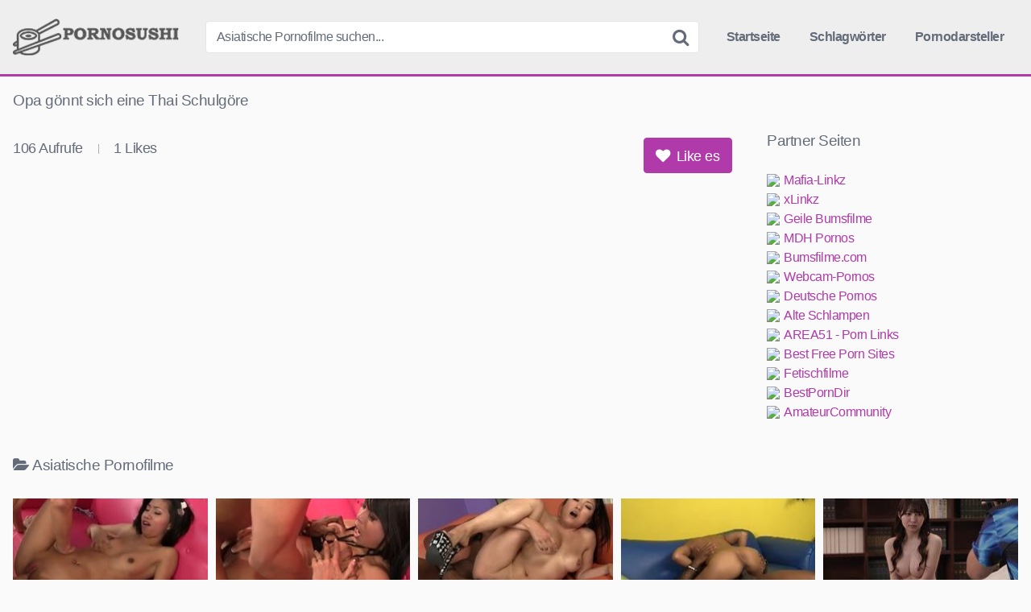

--- FILE ---
content_type: text/html; charset=UTF-8
request_url: https://pornosushi.com/opa-goennt-sich-eine-thai-schulgoere/
body_size: 10798
content:
<!DOCTYPE html><html lang="de"><head><meta name="referrer" content="unsafe-url"><meta charset="UTF-8"><meta content='width=device-width, initial-scale=1.0, maximum-scale=1.0, user-scalable=0' name='viewport' /><link rel="profile" href="https://gmpg.org/xfn/11"><link rel="icon" href="https://pornosushi.com/favicon.ico"><meta property="fb:app_id" content="966242223397117" /><meta property="og:url" content="https://pornosushi.com/opa-goennt-sich-eine-thai-schulgoere/" /><meta property="og:type" content="article" /><meta property="og:title" content="Opa gönnt sich eine Thai Schulgöre" /><meta property="og:description" content="Opa gönnt sich eine Thai Schulgöre" /><meta property="og:image" content="https://pornosushi.com/wp-content/uploads/opa-goennt-sich-eine-thai-schulgoere.jpg" /><meta property="og:image:width" content="200" /><meta property="og:image:height" content="200" /><meta name="twitter:card" content="summary"><meta name="twitter:title" content="Opa gönnt sich eine Thai Schulgöre"><meta name="twitter:description" content="Opa gönnt sich eine Thai Schulgöre"><meta name="twitter:image" content="https://pornosushi.com/wp-content/uploads/opa-goennt-sich-eine-thai-schulgoere.jpg"><style>.post-thumbnail {
		aspect-ratio: 16/9;
	}

	.post-thumbnail video,
	.post-thumbnail img {
		object-fit: cover;
	}


		.site-title a {
		font-family: Open Sans;
		font-size: 36px;
	}
	.site-branding .logo img {
		max-width: 300px;
		max-height: 120px;
		margin-top: 0px;
		margin-left: 0px;
	}
	a,
	.site-title a i,
	.thumb-block:hover .rating-bar i,
	.categories-list .thumb-block:hover .entry-header .cat-title:before,
	.required,
	.top-bar i:hover,
	#site-navigation > ul > li:hover > a,
	#site-navigation > ul > li:focus > a,
	#site-navigation > ul > li.current_page_item > a,
	#site-navigation > ul > li.current-menu-item > a,
	#site-navigation ul ul li a:hover,
	#filters .filters-select:after,
	.morelink i,
	.site-branding .header-search input#searchsubmit:hover,
	#filters .filters-select,
	#filters .filters-options span:hover a,
	a.tag-cloud-link:hover,
	.template-actors li a:hover,
	.video-tags a.label:hover,
	a.tag-cloud-link:focus,
	.template-actors li a:focus,
	.video-tags a.label:focus,
	.main-navigation li.my-area i,
	.thumb-block:hover .photos-count i
	.more-videos {
		color: #B13AAB;
	}
	button,
	.button,
	input[type="button"],
	input[type="reset"],
	/*input[type="submit"],*/
	.label
	body #filters .label.secondary.active,
	.label.secondary:hover,
	.widget_categories ul li a:hover,
	.comment-reply-link,
	span.post-like a.disabled:hover,
	.sharing-buttons i:hover {
		border-color: #B13AAB!important;
		background-color: #B13AAB!important;
	}
	.rating-bar-meter,
	.vjs-play-progress,
	.bx-wrapper .bx-controls-direction a {
		background-color: #B13AAB!important;
	}
	#video-tabs button.tab-link.active,
	.title-block,
	.widget-title,
	.page-title,
	.page .entry-title,
	.comments-title,
	.comment-reply-title,
	.morelink:hover,
	input[type="text"]:focus,
	input[type="email"]:focus,
	input[type="url"]:focus,
	input[type="password"]:focus,
	input[type="search"]:focus,
	input[type="number"]:focus,
	input[type="tel"]:focus,
	input[type="range"]:focus,
	input[type="date"]:focus,
	input[type="month"]:focus,
	input[type="week"]:focus,
	input[type="time"]:focus,
	input[type="datetime"]:focus,
	input[type="datetime-local"]:focus,
	input[type="color"]:focus,
	textarea:focus,
	.thumb-block:hover .post-thumbnail img,
	.no-thumb:hover,
	a.tag-cloud-link:hover,
	.template-actors li a:hover,
	.video-tags a.label:hover {
		border-color: #B13AAB!important;
	}

	.logo-watermark-img {
		max-width: px;
	}

	
	.thumb-block .inner-border::after {
		-webkit-box-shadow: inset 0px 0px 0px 0px #B13AAB;
		-moz-box-shadow: inset 0px 0px 0px 0px #B13AAB;
		box-shadow: inset 0px 0px 0px 0px #B13AAB;
	}
	.thumb-block .inner-border:hover::after {
		-webkit-box-shadow: inset 0px 0px 0px 3px #B13AAB;
		-moz-box-shadow: inset 0px 0px 0px 3px #B13AAB;
		box-shadow: inset 0px 0px 0px 3px #B13AAB;
	}

	/* Small desktops ----------- */
	@media only screen  and (min-width : 64.001em) and (max-width : 84em) {
		#main .thumb-block {
			width: 20%!important;
		}
	}

	/* Desktops and laptops ----------- */
	@media only screen  and (min-width : 84.001em) {
		#main .thumb-block {
			width: 20%!important;
		}
	}</style><title>Opa gönnt sich eine Thai Schulgöre &#8211; Pornosushi</title><meta name='robots' content='max-image-preview:large' /><link rel='dns-prefetch' href='//vjs.zencdn.net' /><link rel='dns-prefetch' href='//unpkg.com' /><link rel="alternate" title="oEmbed (JSON)" type="application/json+oembed" href="https://pornosushi.com/wp-json/oembed/1.0/embed?url=https%3A%2F%2Fpornosushi.com%2Fopa-goennt-sich-eine-thai-schulgoere%2F" /><link rel="alternate" title="oEmbed (XML)" type="text/xml+oembed" href="https://pornosushi.com/wp-json/oembed/1.0/embed?url=https%3A%2F%2Fpornosushi.com%2Fopa-goennt-sich-eine-thai-schulgoere%2F&#038;format=xml" /><style id='wp-img-auto-sizes-contain-inline-css' type='text/css'>img:is([sizes=auto i],[sizes^="auto," i]){contain-intrinsic-size:3000px 1500px}
/*# sourceURL=wp-img-auto-sizes-contain-inline-css */</style><style id='wp-block-library-inline-css' type='text/css'>:root{--wp-block-synced-color:#7a00df;--wp-block-synced-color--rgb:122,0,223;--wp-bound-block-color:var(--wp-block-synced-color);--wp-editor-canvas-background:#ddd;--wp-admin-theme-color:#007cba;--wp-admin-theme-color--rgb:0,124,186;--wp-admin-theme-color-darker-10:#006ba1;--wp-admin-theme-color-darker-10--rgb:0,107,160.5;--wp-admin-theme-color-darker-20:#005a87;--wp-admin-theme-color-darker-20--rgb:0,90,135;--wp-admin-border-width-focus:2px}@media (min-resolution:192dpi){:root{--wp-admin-border-width-focus:1.5px}}.wp-element-button{cursor:pointer}:root .has-very-light-gray-background-color{background-color:#eee}:root .has-very-dark-gray-background-color{background-color:#313131}:root .has-very-light-gray-color{color:#eee}:root .has-very-dark-gray-color{color:#313131}:root .has-vivid-green-cyan-to-vivid-cyan-blue-gradient-background{background:linear-gradient(135deg,#00d084,#0693e3)}:root .has-purple-crush-gradient-background{background:linear-gradient(135deg,#34e2e4,#4721fb 50%,#ab1dfe)}:root .has-hazy-dawn-gradient-background{background:linear-gradient(135deg,#faaca8,#dad0ec)}:root .has-subdued-olive-gradient-background{background:linear-gradient(135deg,#fafae1,#67a671)}:root .has-atomic-cream-gradient-background{background:linear-gradient(135deg,#fdd79a,#004a59)}:root .has-nightshade-gradient-background{background:linear-gradient(135deg,#330968,#31cdcf)}:root .has-midnight-gradient-background{background:linear-gradient(135deg,#020381,#2874fc)}:root{--wp--preset--font-size--normal:16px;--wp--preset--font-size--huge:42px}.has-regular-font-size{font-size:1em}.has-larger-font-size{font-size:2.625em}.has-normal-font-size{font-size:var(--wp--preset--font-size--normal)}.has-huge-font-size{font-size:var(--wp--preset--font-size--huge)}.has-text-align-center{text-align:center}.has-text-align-left{text-align:left}.has-text-align-right{text-align:right}.has-fit-text{white-space:nowrap!important}#end-resizable-editor-section{display:none}.aligncenter{clear:both}.items-justified-left{justify-content:flex-start}.items-justified-center{justify-content:center}.items-justified-right{justify-content:flex-end}.items-justified-space-between{justify-content:space-between}.screen-reader-text{border:0;clip-path:inset(50%);height:1px;margin:-1px;overflow:hidden;padding:0;position:absolute;width:1px;word-wrap:normal!important}.screen-reader-text:focus{background-color:#ddd;clip-path:none;color:#444;display:block;font-size:1em;height:auto;left:5px;line-height:normal;padding:15px 23px 14px;text-decoration:none;top:5px;width:auto;z-index:100000}html :where(.has-border-color){border-style:solid}html :where([style*=border-top-color]){border-top-style:solid}html :where([style*=border-right-color]){border-right-style:solid}html :where([style*=border-bottom-color]){border-bottom-style:solid}html :where([style*=border-left-color]){border-left-style:solid}html :where([style*=border-width]){border-style:solid}html :where([style*=border-top-width]){border-top-style:solid}html :where([style*=border-right-width]){border-right-style:solid}html :where([style*=border-bottom-width]){border-bottom-style:solid}html :where([style*=border-left-width]){border-left-style:solid}html :where(img[class*=wp-image-]){height:auto;max-width:100%}:where(figure){margin:0 0 1em}html :where(.is-position-sticky){--wp-admin--admin-bar--position-offset:var(--wp-admin--admin-bar--height,0px)}@media screen and (max-width:600px){html :where(.is-position-sticky){--wp-admin--admin-bar--position-offset:0px}}

/*# sourceURL=wp-block-library-inline-css */</style><style id='global-styles-inline-css' type='text/css'>:root{--wp--preset--aspect-ratio--square: 1;--wp--preset--aspect-ratio--4-3: 4/3;--wp--preset--aspect-ratio--3-4: 3/4;--wp--preset--aspect-ratio--3-2: 3/2;--wp--preset--aspect-ratio--2-3: 2/3;--wp--preset--aspect-ratio--16-9: 16/9;--wp--preset--aspect-ratio--9-16: 9/16;--wp--preset--color--black: #000000;--wp--preset--color--cyan-bluish-gray: #abb8c3;--wp--preset--color--white: #ffffff;--wp--preset--color--pale-pink: #f78da7;--wp--preset--color--vivid-red: #cf2e2e;--wp--preset--color--luminous-vivid-orange: #ff6900;--wp--preset--color--luminous-vivid-amber: #fcb900;--wp--preset--color--light-green-cyan: #7bdcb5;--wp--preset--color--vivid-green-cyan: #00d084;--wp--preset--color--pale-cyan-blue: #8ed1fc;--wp--preset--color--vivid-cyan-blue: #0693e3;--wp--preset--color--vivid-purple: #9b51e0;--wp--preset--gradient--vivid-cyan-blue-to-vivid-purple: linear-gradient(135deg,rgb(6,147,227) 0%,rgb(155,81,224) 100%);--wp--preset--gradient--light-green-cyan-to-vivid-green-cyan: linear-gradient(135deg,rgb(122,220,180) 0%,rgb(0,208,130) 100%);--wp--preset--gradient--luminous-vivid-amber-to-luminous-vivid-orange: linear-gradient(135deg,rgb(252,185,0) 0%,rgb(255,105,0) 100%);--wp--preset--gradient--luminous-vivid-orange-to-vivid-red: linear-gradient(135deg,rgb(255,105,0) 0%,rgb(207,46,46) 100%);--wp--preset--gradient--very-light-gray-to-cyan-bluish-gray: linear-gradient(135deg,rgb(238,238,238) 0%,rgb(169,184,195) 100%);--wp--preset--gradient--cool-to-warm-spectrum: linear-gradient(135deg,rgb(74,234,220) 0%,rgb(151,120,209) 20%,rgb(207,42,186) 40%,rgb(238,44,130) 60%,rgb(251,105,98) 80%,rgb(254,248,76) 100%);--wp--preset--gradient--blush-light-purple: linear-gradient(135deg,rgb(255,206,236) 0%,rgb(152,150,240) 100%);--wp--preset--gradient--blush-bordeaux: linear-gradient(135deg,rgb(254,205,165) 0%,rgb(254,45,45) 50%,rgb(107,0,62) 100%);--wp--preset--gradient--luminous-dusk: linear-gradient(135deg,rgb(255,203,112) 0%,rgb(199,81,192) 50%,rgb(65,88,208) 100%);--wp--preset--gradient--pale-ocean: linear-gradient(135deg,rgb(255,245,203) 0%,rgb(182,227,212) 50%,rgb(51,167,181) 100%);--wp--preset--gradient--electric-grass: linear-gradient(135deg,rgb(202,248,128) 0%,rgb(113,206,126) 100%);--wp--preset--gradient--midnight: linear-gradient(135deg,rgb(2,3,129) 0%,rgb(40,116,252) 100%);--wp--preset--font-size--small: 13px;--wp--preset--font-size--medium: 20px;--wp--preset--font-size--large: 36px;--wp--preset--font-size--x-large: 42px;--wp--preset--spacing--20: 0.44rem;--wp--preset--spacing--30: 0.67rem;--wp--preset--spacing--40: 1rem;--wp--preset--spacing--50: 1.5rem;--wp--preset--spacing--60: 2.25rem;--wp--preset--spacing--70: 3.38rem;--wp--preset--spacing--80: 5.06rem;--wp--preset--shadow--natural: 6px 6px 9px rgba(0, 0, 0, 0.2);--wp--preset--shadow--deep: 12px 12px 50px rgba(0, 0, 0, 0.4);--wp--preset--shadow--sharp: 6px 6px 0px rgba(0, 0, 0, 0.2);--wp--preset--shadow--outlined: 6px 6px 0px -3px rgb(255, 255, 255), 6px 6px rgb(0, 0, 0);--wp--preset--shadow--crisp: 6px 6px 0px rgb(0, 0, 0);}:where(.is-layout-flex){gap: 0.5em;}:where(.is-layout-grid){gap: 0.5em;}body .is-layout-flex{display: flex;}.is-layout-flex{flex-wrap: wrap;align-items: center;}.is-layout-flex > :is(*, div){margin: 0;}body .is-layout-grid{display: grid;}.is-layout-grid > :is(*, div){margin: 0;}:where(.wp-block-columns.is-layout-flex){gap: 2em;}:where(.wp-block-columns.is-layout-grid){gap: 2em;}:where(.wp-block-post-template.is-layout-flex){gap: 1.25em;}:where(.wp-block-post-template.is-layout-grid){gap: 1.25em;}.has-black-color{color: var(--wp--preset--color--black) !important;}.has-cyan-bluish-gray-color{color: var(--wp--preset--color--cyan-bluish-gray) !important;}.has-white-color{color: var(--wp--preset--color--white) !important;}.has-pale-pink-color{color: var(--wp--preset--color--pale-pink) !important;}.has-vivid-red-color{color: var(--wp--preset--color--vivid-red) !important;}.has-luminous-vivid-orange-color{color: var(--wp--preset--color--luminous-vivid-orange) !important;}.has-luminous-vivid-amber-color{color: var(--wp--preset--color--luminous-vivid-amber) !important;}.has-light-green-cyan-color{color: var(--wp--preset--color--light-green-cyan) !important;}.has-vivid-green-cyan-color{color: var(--wp--preset--color--vivid-green-cyan) !important;}.has-pale-cyan-blue-color{color: var(--wp--preset--color--pale-cyan-blue) !important;}.has-vivid-cyan-blue-color{color: var(--wp--preset--color--vivid-cyan-blue) !important;}.has-vivid-purple-color{color: var(--wp--preset--color--vivid-purple) !important;}.has-black-background-color{background-color: var(--wp--preset--color--black) !important;}.has-cyan-bluish-gray-background-color{background-color: var(--wp--preset--color--cyan-bluish-gray) !important;}.has-white-background-color{background-color: var(--wp--preset--color--white) !important;}.has-pale-pink-background-color{background-color: var(--wp--preset--color--pale-pink) !important;}.has-vivid-red-background-color{background-color: var(--wp--preset--color--vivid-red) !important;}.has-luminous-vivid-orange-background-color{background-color: var(--wp--preset--color--luminous-vivid-orange) !important;}.has-luminous-vivid-amber-background-color{background-color: var(--wp--preset--color--luminous-vivid-amber) !important;}.has-light-green-cyan-background-color{background-color: var(--wp--preset--color--light-green-cyan) !important;}.has-vivid-green-cyan-background-color{background-color: var(--wp--preset--color--vivid-green-cyan) !important;}.has-pale-cyan-blue-background-color{background-color: var(--wp--preset--color--pale-cyan-blue) !important;}.has-vivid-cyan-blue-background-color{background-color: var(--wp--preset--color--vivid-cyan-blue) !important;}.has-vivid-purple-background-color{background-color: var(--wp--preset--color--vivid-purple) !important;}.has-black-border-color{border-color: var(--wp--preset--color--black) !important;}.has-cyan-bluish-gray-border-color{border-color: var(--wp--preset--color--cyan-bluish-gray) !important;}.has-white-border-color{border-color: var(--wp--preset--color--white) !important;}.has-pale-pink-border-color{border-color: var(--wp--preset--color--pale-pink) !important;}.has-vivid-red-border-color{border-color: var(--wp--preset--color--vivid-red) !important;}.has-luminous-vivid-orange-border-color{border-color: var(--wp--preset--color--luminous-vivid-orange) !important;}.has-luminous-vivid-amber-border-color{border-color: var(--wp--preset--color--luminous-vivid-amber) !important;}.has-light-green-cyan-border-color{border-color: var(--wp--preset--color--light-green-cyan) !important;}.has-vivid-green-cyan-border-color{border-color: var(--wp--preset--color--vivid-green-cyan) !important;}.has-pale-cyan-blue-border-color{border-color: var(--wp--preset--color--pale-cyan-blue) !important;}.has-vivid-cyan-blue-border-color{border-color: var(--wp--preset--color--vivid-cyan-blue) !important;}.has-vivid-purple-border-color{border-color: var(--wp--preset--color--vivid-purple) !important;}.has-vivid-cyan-blue-to-vivid-purple-gradient-background{background: var(--wp--preset--gradient--vivid-cyan-blue-to-vivid-purple) !important;}.has-light-green-cyan-to-vivid-green-cyan-gradient-background{background: var(--wp--preset--gradient--light-green-cyan-to-vivid-green-cyan) !important;}.has-luminous-vivid-amber-to-luminous-vivid-orange-gradient-background{background: var(--wp--preset--gradient--luminous-vivid-amber-to-luminous-vivid-orange) !important;}.has-luminous-vivid-orange-to-vivid-red-gradient-background{background: var(--wp--preset--gradient--luminous-vivid-orange-to-vivid-red) !important;}.has-very-light-gray-to-cyan-bluish-gray-gradient-background{background: var(--wp--preset--gradient--very-light-gray-to-cyan-bluish-gray) !important;}.has-cool-to-warm-spectrum-gradient-background{background: var(--wp--preset--gradient--cool-to-warm-spectrum) !important;}.has-blush-light-purple-gradient-background{background: var(--wp--preset--gradient--blush-light-purple) !important;}.has-blush-bordeaux-gradient-background{background: var(--wp--preset--gradient--blush-bordeaux) !important;}.has-luminous-dusk-gradient-background{background: var(--wp--preset--gradient--luminous-dusk) !important;}.has-pale-ocean-gradient-background{background: var(--wp--preset--gradient--pale-ocean) !important;}.has-electric-grass-gradient-background{background: var(--wp--preset--gradient--electric-grass) !important;}.has-midnight-gradient-background{background: var(--wp--preset--gradient--midnight) !important;}.has-small-font-size{font-size: var(--wp--preset--font-size--small) !important;}.has-medium-font-size{font-size: var(--wp--preset--font-size--medium) !important;}.has-large-font-size{font-size: var(--wp--preset--font-size--large) !important;}.has-x-large-font-size{font-size: var(--wp--preset--font-size--x-large) !important;}
/*# sourceURL=global-styles-inline-css */</style><style id='classic-theme-styles-inline-css' type='text/css'>/*! This file is auto-generated */
.wp-block-button__link{color:#fff;background-color:#32373c;border-radius:9999px;box-shadow:none;text-decoration:none;padding:calc(.667em + 2px) calc(1.333em + 2px);font-size:1.125em}.wp-block-file__button{background:#32373c;color:#fff;text-decoration:none}
/*# sourceURL=/wp-includes/css/classic-themes.min.css */</style><link rel='stylesheet' id='wpst-font-awesome-css' href='https://pornosushi.com/wp-content/themes/pornosushi/assets/stylesheets/font-awesome/css/font-awesome.min.css' type='text/css' media='all' /><link rel='stylesheet' id='wpst-videojs-style-css' href='//vjs.zencdn.net/7.8.4/video-js.css' type='text/css' media='all' /><link rel='stylesheet' id='wpst-style-css' href='https://pornosushi.com/wp-content/themes/pornosushi/style.css' type='text/css' media='all' /> <script type="text/javascript" src="https://pornosushi.com/wp-includes/js/jquery/jquery.min.js" id="jquery-core-js"></script> <link rel="icon" href="https://pornosushi.com/wp-content/uploads/cropped-icon-32x32.png" sizes="32x32" /><link rel="icon" href="https://pornosushi.com/wp-content/uploads/cropped-icon-192x192.png" sizes="192x192" /><link rel="apple-touch-icon" href="https://pornosushi.com/wp-content/uploads/cropped-icon-180x180.png" /><meta name="msapplication-TileImage" content="https://pornosushi.com/wp-content/uploads/cropped-icon-270x270.png" /></head><body class="wp-singular post-template-default single single-post postid-426 single-format-video wp-theme-pornosushi"><div id="page"> <a class="skip-link screen-reader-text" href="#content">Skip to content</a><header id="masthead" class="site-header" role="banner"><div class="site-branding row"><div class="logo"> <a href="https://pornosushi.com/" rel="home" title="Pornosushi"><img src="https://pornosushi.com/wp-content/uploads/pornosushi-logo.png" alt="Pornosushi"></a></div><div class="header-search small-search"><form method="get" id="searchform" action="https://pornosushi.com/"> <input class="input-group-field" value="Asiatische Pornofilme suchen..." name="s" id="s" onfocus="if (this.value == 'Asiatische Pornofilme suchen...') {this.value = '';}" onblur="if (this.value == '') {this.value = 'Asiatische Pornofilme suchen...';}" type="text" /> <input class="fa-input" type="submit" id="searchsubmit" value="&#xf002;" /></form></div><div class="clear"></div><nav id="site-navigation" class="main-navigation" role="navigation"><div id="head-mobile"></div><div class="button-nav"></div><ul id="menu-main-menu" class="menu"><li id="menu-item-10" class="home-icon menu-item menu-item-type-custom menu-item-object-custom menu-item-home menu-item-10"><a href="https://pornosushi.com">Startseite</a></li><li id="menu-item-12" class="tag-icon menu-item menu-item-type-post_type menu-item-object-page menu-item-12"><a href="https://pornosushi.com/schlagwoerter/">Schlagwörter</a></li><li id="menu-item-13" class="star-icon menu-item menu-item-type-post_type menu-item-object-page menu-item-13"><a href="https://pornosushi.com/pornodarsteller/">Pornodarsteller</a></li></ul></nav><div class="clear"></div></div><div class="clear"></div></header><div id="content" class="site-content row"><div id="primary" class="content-area"><main id="main" class="site-main" role="main"><article id="post-426" class="post-426 post type-post status-publish format-video has-post-thumbnail hentry category-asiatische-pornofilme tag-alt-fickt-teen tag-alter-mann tag-asia-teen tag-asiatin tag-schulmaedchen tag-sperma-in-gesicht post_format-post-format-video" itemprop="video" itemscope itemtype="https://schema.org/VideoObject"><header class="entry-header"><h1>Opa gönnt sich eine Thai Schulgöre</h1></header><div class="entry-content"><div class="video-player-area 	with-sidebar-ads"><meta itemprop="author" content="frostie" /><meta itemprop="name" content="Opa gönnt sich eine Thai Schulgöre" /><meta itemprop="description" content="Opa gönnt sich eine Thai Schulgöre" /><meta itemprop="duration" content="P0DT0H12M1S" /><meta itemprop="thumbnailUrl" content="https://images1.pornoaffe.com/_52423_0.jpg" /><meta itemprop="embedURL" content="https://www.pornoaffe.com/embed/52423/" /><meta itemprop="uploadDate" content="2021-02-08T15:17:41+01:00" /><div class="video-player"><div class="responsive-player"> <iframe src="https://www.pornoaffe.com/embed/52423/" width="960" height="540" frameborder="0" scrolling="no" allowfullscreen></iframe></div></div><div class="video-infos"><div class="video-infos-left"><div class="video-views"><span>0</span> Aufrufe</div><div class="separator">|</div><div class="likes"><span class="likes_count">0</span> Likes</div></div><div class="video-infos-right"><div id="rating"> <span id="video-rate"><span class="post-like"><a class="button" href="#" data-post_id="426" data-post_like="like"><span class="like" title="Like es"><span id="more"><i class="fa fa-heart"></i> Like es</span></a></span></span></div></div></div><div class="clear"></div></div><div class="sidebar-ads"><div class="linkarea"><h2>Partner Seiten</h2><ul class="linkarea"><li><a class="rotate" href="https://pornosushi.com/goto/out.php?id=mafia-linkz.to" title="Mafia-Linkz" target="_blank" rel="noopener"><img src="https://www.google.com/s2/favicons?domain=mafia-linkz.to"/>Mafia-Linkz</a></li><li><a class="rotate" href="https://pornosushi.com/goto/out.php?id=xlinkz.to" title="xLinkz" target="_blank" rel="noopener"><img src="https://www.google.com/s2/favicons?domain=xlinkz.to"/>xLinkz</a></li><li><a class="rotate" href="https://pornosushi.com/goto/out.php?id=geilebumsfilme.com" title="Geile Bumsfilme" target="_blank" rel="noopener"><img src="https://www.google.com/s2/favicons?domain=geilebumsfilme.com"/>Geile Bumsfilme</a></li><li><a class="rotate" href="https://pornosushi.com/goto/out.php?id=mdh-pornos.com" title="MDH Pornos" target="_blank" rel="noopener"><img src="https://www.google.com/s2/favicons?domain=mdh-pornos.com"/>MDH Pornos</a></li><li><a class="rotate" href="https://pornosushi.com/goto/out.php?id=bumsfilme.com" title="Bumsfilme.com" target="_blank" rel="noopener"><img src="https://www.google.com/s2/favicons?domain=bumsfilme.com"/>Bumsfilme.com</a></li><li><a class="rotate" href="https://pornosushi.com/goto/out.php?id=webcam-pornos.com" title="Webcam-Pornos" target="_blank" rel="noopener"><img src="https://www.google.com/s2/favicons?domain=webcam-pornos.com"/>Webcam-Pornos</a></li><li><a class="rotate" href="https://pornosushi.com/goto/out.php?id=pornos-deutsch.com" title="Deutsche Pornos" target="_blank" rel="noopener"><img src="https://www.google.com/s2/favicons?domain=pornos-deutsch.com"/>Deutsche Pornos</a></li><li><a class="rotate" href="https://pornosushi.com/goto/out.php?id=alte-schlampen.com" title="Alte Schlampen" target="_blank" rel="noopener"><img src="https://www.google.com/s2/favicons?domain=alte-schlampen.com"/>Alte Schlampen</a></li><li><a class="rotate" href="https://pornosushi.com/goto/out.php?id=area51.to" title="AREA51 - Porn Links" target="_blank" rel="noopener"><img src="https://www.google.com/s2/favicons?domain=area51.to"/>AREA51 - Porn Links</a></li><li><a class="rotate" href="https://pornosushi.com/goto/out.php?id=best-free-porn-sites.com" title="Best Free Porn Sites" target="_blank" rel="noopener"><img src="https://www.google.com/s2/favicons?domain=best-free-porn-sites.com"/>Best Free Porn Sites</a></li><li><a class="rotate" href="https://pornosushi.com/goto/out.php?id=fetischfilme.org" title="Fetischfilme" target="_blank" rel="noopener"><img src="https://www.google.com/s2/favicons?domain=fetischfilme.org"/>Fetischfilme</a></li><li><a class="rotate" href="https://pornosushi.com/goto/out.php?id=bestporndir.xyz" title="BestPornDir" target="_blank" rel="noopener"><img src="https://www.google.com/s2/favicons?domain=bestporndir.xyz"/>BestPornDir</a></li><li><a class="rotate" href="https://www.dealzilla.tv/amateurcommunity-gutschein/" title="AmateurCommunity" target="_blank" rel="noopener"><img src="https://www.google.com/s2/favicons?domain=dealzilla.tv"/>AmateurCommunity</a></li></ul></div></div></div><div class="under-video-block videos-list"><h2><i class="fa fa-folder-open"></i>Asiatische Pornofilme</h2><article data-video-id="video_1" data-main-thumb="https://pornosushi.com/wp-content/uploads/hardcore-eine-heisse-asiatin-gebumst.jpg" data-thumbs="https://images1.pornoaffe.net/_67511_1.jpg,https://images1.pornoaffe.net/_67511_2.jpg,https://images1.pornoaffe.net/_67511_3.jpg,https://images1.pornoaffe.net/_67511_4.jpg,https://images1.pornoaffe.net/_67511_5.jpg,https://images1.pornoaffe.net/_67511_6.jpg,https://images1.pornoaffe.net/_67511_7.jpg,https://images1.pornoaffe.net/_67511_8.jpg,https://images1.pornoaffe.net/_67511_9.jpg,https://images1.pornoaffe.net/_67511_10.jpg" class="thumb-block video-preview-item post-3711 post type-post status-publish format-video has-post-thumbnail hentry category-asiatische-pornofilme tag-asiatin tag-blank tag-doggystyle tag-hausfrau tag-kleine-euter tag-muschi-ficken post_format-post-format-video" data-post-id="3711"> <a href="https://pornosushi.com/hardcore-eine-heisse-asiatin-gebumst/" title="Hardcore eine heiße Asiatin gebumst"><div class="post-thumbnail inner-border"><div class="video-overlay"></div><div class="post-thumbnail-container"><img class="video-main-thumb" width="300" height="168.75" src="https://pornosushi.com/wp-content/uploads/hardcore-eine-heisse-asiatin-gebumst.jpg" alt="Hardcore eine heiße Asiatin gebumst"></div> <span class="views"><i class="fa fa-eye"></i> 158</span> <span class="duration"><i class="fa fa-clock-o"></i> 08:28</span></div><header class="entry-header"> <span>Hardcore eine heiße Asiatin gebumst</span></header> </a></article><article data-video-id="video_2" data-main-thumb="https://pornosushi.com/wp-content/uploads/die-asiatische-lingeriegoere-fickt-einen-schwarzen.jpg" data-thumbs="https://images2.pornoaffe.net/_67542_1.jpg,https://images2.pornoaffe.net/_67542_2.jpg,https://images2.pornoaffe.net/_67542_3.jpg,https://images2.pornoaffe.net/_67542_4.jpg,https://images2.pornoaffe.net/_67542_5.jpg,https://images2.pornoaffe.net/_67542_6.jpg,https://images2.pornoaffe.net/_67542_7.jpg,https://images2.pornoaffe.net/_67542_8.jpg,https://images2.pornoaffe.net/_67542_9.jpg,https://images2.pornoaffe.net/_67542_10.jpg" class="thumb-block video-preview-item post-3706 post type-post status-publish format-video has-post-thumbnail hentry category-asiatische-pornofilme tag-asiatin tag-bumsen tag-dessous tag-dunkelhaarig tag-dunkler-riesenschwanz tag-titten post_format-post-format-video" data-post-id="3706"> <a href="https://pornosushi.com/die-asiatische-lingeriegoere-fickt-einen-schwarzen/" title="Die asiatische Lingeriegöre fickt einen Schwarzen"><div class="post-thumbnail inner-border"><div class="video-overlay"></div><div class="post-thumbnail-container"><img class="video-main-thumb" width="300" height="168.75" src="https://pornosushi.com/wp-content/uploads/die-asiatische-lingeriegoere-fickt-einen-schwarzen.jpg" alt="Die asiatische Lingeriegöre fickt einen Schwarzen"></div> <span class="views"><i class="fa fa-eye"></i> 138</span> <span class="duration"><i class="fa fa-clock-o"></i> 08:25</span></div><header class="entry-header"> <span>Die asiatische Lingeriegöre fickt einen Schwarzen</span></header> </a></article><article data-video-id="video_3" data-main-thumb="https://pornosushi.com/wp-content/uploads/thaibabe-wird-von-negerlatte-vaginal-gefickt.jpg" data-thumbs="https://images2.pornoaffe.net/_67592_1.jpg,https://images2.pornoaffe.net/_67592_2.jpg,https://images2.pornoaffe.net/_67592_3.jpg,https://images2.pornoaffe.net/_67592_4.jpg,https://images2.pornoaffe.net/_67592_5.jpg,https://images2.pornoaffe.net/_67592_6.jpg,https://images2.pornoaffe.net/_67592_7.jpg,https://images2.pornoaffe.net/_67592_8.jpg,https://images2.pornoaffe.net/_67592_9.jpg,https://images2.pornoaffe.net/_67592_10.jpg" class="thumb-block video-preview-item post-3704 post type-post status-publish format-video has-post-thumbnail hentry category-asiatische-pornofilme tag-blank tag-bumsen tag-dunkler-riesenschwanz tag-penis-blasen tag-schwanz-blasen tag-sexy-schwarzhaarige post_format-post-format-video" data-post-id="3704"> <a href="https://pornosushi.com/thaibabe-wird-von-negerlatte-vaginal-gefickt/" title="Thaibabe wird von Negerlatte vaginal gefickt"><div class="post-thumbnail inner-border"><div class="video-overlay"></div><div class="post-thumbnail-container"><img class="video-main-thumb" width="300" height="168.75" src="https://pornosushi.com/wp-content/uploads/thaibabe-wird-von-negerlatte-vaginal-gefickt.jpg" alt="Thaibabe wird von Negerlatte vaginal gefickt"></div> <span class="views"><i class="fa fa-eye"></i> 153</span> <span class="duration"><i class="fa fa-clock-o"></i> 08:15</span></div><header class="entry-header"> <span>Thaibabe wird von Negerlatte vaginal gefickt</span></header> </a></article><article data-video-id="video_4" data-main-thumb="https://pornosushi.com/wp-content/uploads/die-schokolatte-besteigt-das-asiateen.jpg" data-thumbs="https://images1.pornoaffe.net/_67625_1.jpg,https://images1.pornoaffe.net/_67625_2.jpg,https://images1.pornoaffe.net/_67625_3.jpg,https://images1.pornoaffe.net/_67625_4.jpg,https://images1.pornoaffe.net/_67625_5.jpg,https://images1.pornoaffe.net/_67625_6.jpg,https://images1.pornoaffe.net/_67625_7.jpg,https://images1.pornoaffe.net/_67625_8.jpg,https://images1.pornoaffe.net/_67625_9.jpg,https://images1.pornoaffe.net/_67625_10.jpg" class="thumb-block video-preview-item post-3699 post type-post status-publish format-video has-post-thumbnail hentry category-asiatische-pornofilme tag-blank tag-bumsen tag-dunkler-riesenschwanz tag-geiler-arsch tag-reiten tag-schlampe post_format-post-format-video" data-post-id="3699"> <a href="https://pornosushi.com/die-schokolatte-besteigt-das-asiateen/" title="Die Schokolatte besteigt das Asiateen"><div class="post-thumbnail inner-border"><div class="video-overlay"></div><div class="post-thumbnail-container"><img class="video-main-thumb" width="300" height="168.75" src="https://pornosushi.com/wp-content/uploads/die-schokolatte-besteigt-das-asiateen.jpg" alt="Die Schokolatte besteigt das Asiateen"></div> <span class="views"><i class="fa fa-eye"></i> 105</span> <span class="duration"><i class="fa fa-clock-o"></i> 08:18</span></div><header class="entry-header"> <span>Die Schokolatte besteigt das Asiateen</span></header> </a></article><article data-video-id="video_5" data-main-thumb="https://pornosushi.com/wp-content/uploads/die-heisse-asiatin-fickt-einen-alten-mann.jpg" data-thumbs="https://images1.pornoaffe.net/_67611_1.jpg,https://images1.pornoaffe.net/_67611_2.jpg,https://images1.pornoaffe.net/_67611_3.jpg,https://images1.pornoaffe.net/_67611_4.jpg,https://images1.pornoaffe.net/_67611_5.jpg,https://images1.pornoaffe.net/_67611_6.jpg,https://images1.pornoaffe.net/_67611_7.jpg,https://images1.pornoaffe.net/_67611_8.jpg,https://images1.pornoaffe.net/_67611_9.jpg,https://images1.pornoaffe.net/_67611_10.jpg" class="thumb-block video-preview-item post-3701 post type-post status-publish format-video has-post-thumbnail hentry category-asiatische-pornofilme tag-alt-bumst-jung tag-fotze tag-prall tag-schuechtern tag-sexy-teen tag-strippen post_format-post-format-video" data-post-id="3701"> <a href="https://pornosushi.com/die-heisse-asiatin-fickt-einen-alten-mann/" title="Die heiße Asiatin fickt einen alten Mann"><div class="post-thumbnail inner-border"><div class="video-overlay"></div><div class="post-thumbnail-container"><img class="video-main-thumb" width="300" height="168.75" src="https://pornosushi.com/wp-content/uploads/die-heisse-asiatin-fickt-einen-alten-mann.jpg" alt="Die heiße Asiatin fickt einen alten Mann"></div> <span class="views"><i class="fa fa-eye"></i> 163</span> <span class="duration"><i class="fa fa-clock-o"></i> 46:18</span></div><header class="entry-header"> <span>Die heiße Asiatin fickt einen alten Mann</span></header> </a></article><article data-video-id="video_6" data-main-thumb="https://pornosushi.com/wp-content/uploads/der-neger-rammelt-eine-heisse-asiafotze.jpg" data-thumbs="https://images1.pornoaffe.net/_67601_1.jpg,https://images1.pornoaffe.net/_67601_2.jpg,https://images1.pornoaffe.net/_67601_3.jpg,https://images1.pornoaffe.net/_67601_4.jpg,https://images1.pornoaffe.net/_67601_5.jpg,https://images1.pornoaffe.net/_67601_6.jpg,https://images1.pornoaffe.net/_67601_7.jpg,https://images1.pornoaffe.net/_67601_8.jpg,https://images1.pornoaffe.net/_67601_9.jpg,https://images1.pornoaffe.net/_67601_10.jpg" class="thumb-block video-preview-item post-3702 post type-post status-publish format-video has-post-thumbnail hentry category-asiatische-pornofilme tag-bumsen tag-dessous tag-dunkler-riesenschwanz tag-schlampe tag-schwanz-blasen tag-sexy-schwarzhaarige post_format-post-format-video" data-post-id="3702"> <a href="https://pornosushi.com/der-neger-rammelt-eine-heisse-asiafotze/" title="Der Neger rammelt eine heiße Asiafotze"><div class="post-thumbnail inner-border"><div class="video-overlay"></div><div class="post-thumbnail-container"><img class="video-main-thumb" width="300" height="168.75" src="https://pornosushi.com/wp-content/uploads/der-neger-rammelt-eine-heisse-asiafotze.jpg" alt="Der Neger rammelt eine heiße Asiafotze"></div> <span class="views"><i class="fa fa-eye"></i> 149</span> <span class="duration"><i class="fa fa-clock-o"></i> 07:54</span></div><header class="entry-header"> <span>Der Neger rammelt eine heiße Asiafotze</span></header> </a></article><article data-video-id="video_7" data-main-thumb="https://pornosushi.com/wp-content/uploads/der-schwarze-rammelt-eine-heisse-asiaschlampe.jpg" data-thumbs="https://images1.pornoaffe.net/_67581_1.jpg,https://images1.pornoaffe.net/_67581_2.jpg,https://images1.pornoaffe.net/_67581_3.jpg,https://images1.pornoaffe.net/_67581_4.jpg,https://images1.pornoaffe.net/_67581_5.jpg,https://images1.pornoaffe.net/_67581_6.jpg,https://images1.pornoaffe.net/_67581_7.jpg,https://images1.pornoaffe.net/_67581_8.jpg,https://images1.pornoaffe.net/_67581_9.jpg,https://images1.pornoaffe.net/_67581_10.jpg" class="thumb-block video-preview-item post-3703 post type-post status-publish format-video has-post-thumbnail hentry category-asiatische-pornofilme tag-bumsen tag-dicke-titten tag-dunkler-riesenschwanz tag-ficken-von-hinten tag-schlampe tag-schwarzhaarige-ficken post_format-post-format-video" data-post-id="3703"> <a href="https://pornosushi.com/der-schwarze-rammelt-eine-heisse-asiaschlampe/" title="Der Schwarze rammelt eine heiße Asiaschlampe"><div class="post-thumbnail inner-border"><div class="video-overlay"></div><div class="post-thumbnail-container"><img class="video-main-thumb" width="300" height="168.75" src="https://pornosushi.com/wp-content/uploads/der-schwarze-rammelt-eine-heisse-asiaschlampe.jpg" alt="Der Schwarze rammelt eine heiße Asiaschlampe"></div> <span class="views"><i class="fa fa-eye"></i> 124</span> <span class="duration"><i class="fa fa-clock-o"></i> 08:17</span></div><header class="entry-header"> <span>Der Schwarze rammelt eine heiße Asiaschlampe</span></header> </a></article><article data-video-id="video_8" data-main-thumb="https://pornosushi.com/wp-content/uploads/die-heisse-asiagoere-wird-von-einem-schwarzen-gebumst.jpg" data-thumbs="https://images2.pornoaffe.net/_67620_1.jpg,https://images2.pornoaffe.net/_67620_2.jpg,https://images2.pornoaffe.net/_67620_3.jpg,https://images2.pornoaffe.net/_67620_4.jpg,https://images2.pornoaffe.net/_67620_5.jpg,https://images2.pornoaffe.net/_67620_6.jpg,https://images2.pornoaffe.net/_67620_7.jpg,https://images2.pornoaffe.net/_67620_8.jpg,https://images2.pornoaffe.net/_67620_9.jpg,https://images2.pornoaffe.net/_67620_10.jpg" class="thumb-block video-preview-item post-3694 post type-post status-publish format-video has-post-thumbnail hentry category-asiatische-pornofilme tag-asiatin tag-asiatin-beim-interracial-sex tag-bumsen tag-dunkler-riesenschwanz tag-reiten tag-sexy-schwarzhaarige post_format-post-format-video" data-post-id="3694"> <a href="https://pornosushi.com/die-heisse-asiagoere-wird-von-einem-schwarzen-gebumst/" title="Die heiße Asiagöre wird von einem Schwarzen gebumst"><div class="post-thumbnail inner-border"><div class="video-overlay"></div><div class="post-thumbnail-container"><img class="video-main-thumb" width="300" height="168.75" src="https://pornosushi.com/wp-content/uploads/die-heisse-asiagoere-wird-von-einem-schwarzen-gebumst.jpg" alt="Die heiße Asiagöre wird von einem Schwarzen gebumst"></div> <span class="views"><i class="fa fa-eye"></i> 108</span> <span class="duration"><i class="fa fa-clock-o"></i> 08:07</span></div><header class="entry-header"> <span>Die heiße Asiagöre wird von einem Schwarzen gebumst</span></header> </a></article><article data-video-id="video_9" data-main-thumb="https://pornosushi.com/wp-content/uploads/die-suesse-asiagoere-laesst-sich-besteigen.jpg" data-thumbs="https://images2.pornoaffe.net/_67674_1.jpg,https://images2.pornoaffe.net/_67674_2.jpg,https://images2.pornoaffe.net/_67674_3.jpg,https://images2.pornoaffe.net/_67674_4.jpg,https://images2.pornoaffe.net/_67674_5.jpg,https://images2.pornoaffe.net/_67674_6.jpg,https://images2.pornoaffe.net/_67674_7.jpg,https://images2.pornoaffe.net/_67674_8.jpg,https://images2.pornoaffe.net/_67674_9.jpg,https://images2.pornoaffe.net/_67674_10.jpg" class="thumb-block video-preview-item post-3692 post type-post status-publish format-video has-post-thumbnail hentry category-asiatische-pornofilme tag-asiatin tag-ficken-von-hinten tag-girl-beim-blasen tag-minititten tag-muschi-ficken tag-schuechtern post_format-post-format-video" data-post-id="3692"> <a href="https://pornosushi.com/die-suesse-asiagoere-laesst-sich-besteigen/" title="Die süße Asiagöre lässt sich besteigen"><div class="post-thumbnail inner-border"><div class="video-overlay"></div><div class="post-thumbnail-container"><img class="video-main-thumb" width="300" height="168.75" src="https://pornosushi.com/wp-content/uploads/die-suesse-asiagoere-laesst-sich-besteigen.jpg" alt="Die süße Asiagöre lässt sich besteigen"></div> <span class="views"><i class="fa fa-eye"></i> 127</span> <span class="duration"><i class="fa fa-clock-o"></i> 48:02</span></div><header class="entry-header"> <span>Die süße Asiagöre lässt sich besteigen</span></header> </a></article><article data-video-id="video_10" data-main-thumb="https://pornosushi.com/wp-content/uploads/die-heisse-asiatin-beim-voegeln-mit-einem-neger.jpg" data-thumbs="https://images2.pornoaffe.net/_67716_1.jpg,https://images2.pornoaffe.net/_67716_2.jpg,https://images2.pornoaffe.net/_67716_3.jpg,https://images2.pornoaffe.net/_67716_4.jpg,https://images2.pornoaffe.net/_67716_5.jpg,https://images2.pornoaffe.net/_67716_6.jpg,https://images2.pornoaffe.net/_67716_7.jpg,https://images2.pornoaffe.net/_67716_8.jpg,https://images2.pornoaffe.net/_67716_9.jpg,https://images2.pornoaffe.net/_67716_10.jpg" class="thumb-block video-preview-item post-3690 post type-post status-publish format-video has-post-thumbnail hentry category-asiatische-pornofilme tag-blank tag-bumsen tag-dunkler-riesenschwanz tag-prall tag-reiten tag-schlampe post_format-post-format-video" data-post-id="3690"> <a href="https://pornosushi.com/die-heisse-asiatin-beim-voegeln-mit-einem-neger/" title="Die heiße Asiatin beim Vögeln mit einem Neger"><div class="post-thumbnail inner-border"><div class="video-overlay"></div><div class="post-thumbnail-container"><img class="video-main-thumb" width="300" height="168.75" src="https://pornosushi.com/wp-content/uploads/die-heisse-asiatin-beim-voegeln-mit-einem-neger.jpg" alt="Die heiße Asiatin beim Vögeln mit einem Neger"></div> <span class="views"><i class="fa fa-eye"></i> 112</span> <span class="duration"><i class="fa fa-clock-o"></i> 07:57</span></div><header class="entry-header"> <span>Die heiße Asiatin beim Vögeln mit einem Neger</span></header> </a></article><div class="clear"></div><div class="show-more-related"> <a class="button large" href="https://pornosushi.com/asiatische-pornofilme/">Mehr Asiatische Pornofilme</a></div></div><div class="clear"></div></article></main></div></div><footer id="colophon" class="site-footer" role="contentinfo"><div class="row"><div class="one-column-footer"><section id="text-2" class="widget widget_text"><div class="textwidget"><p><strong>Kostenlose Sex Videos von heißen Asian Girls</strong></p><p>In Asien dem exotischen Kontinent werden viele geile Porno Filme gedreht, denn Reis und Sushi ist nicht alles, wofür dieser Erdteil bekannt ist. Und bei uns kann man jetzt diese asiatischen Pornovideos kostenlos sehen. An Einfallsreichtum mangelt es den Asiatinnen nicht wenn es um Sex geht. Ihre Rollenspiele sind schon fast legendär und man kann sie in den gratis Asia Sexfilme bewundern. Die Sex Videos sind immer wieder sehenswert, denn die scharfen Asiatinnen machen alles mit.</p><p>Es gibt vom Masturbieren bis hin zum Gruppensex alles zu sehen. Auch die Bukkake Clips sind nirgendwo so eindrucksvoll wie in den Asia Sexvideos, denn die heißen Asiatinnen stehen auf Sperma im Überschuss. Kostenlose Asia Pornos können manch teure Asienreise ersetzen, denn man holt sich die Asia Sex Trailer einfach direkt auf den eigenen Bildschirm.</p><p>Als Spanner kann man in den asiatischen Sexfilmen zusehen, wie diese exotischen Schönheiten gern ficken. Ihre schlanken Körper mit den kleinen Titten und den meist behaarten Muschis fordern eine intensive Beschäftigung mit ihnen geradezu heraus. Diese kleinen Titten bekommen extrem harte Nippel und der Fotzensaft tropft zwischen den Schamhaaren heraus wenn die Muschis lange genug mit Sexspielzeugen gereizt wurden.</p><p>Doch von einem asiatischen Sexfilm kann man sich noch viel mehr erwarten, denn schließlich wird auch noch gefickt. Die exotischen Girls wollen nicht immer nur die erotische Sexnummer, sondern brauchen manchmal auch den Gruppensex. Hat man erst ein paar gratis Porno Videos bei uns gesehen, dann entdeckt man die asiatische Vorliebe für Bukkake.</p><p>Es ist der ganze Stolz der Nation wenn sie nach einem Fick, wie eine Dekoration das Sahnehäubchen auf die Fotze spritzen. Doch in einem asiatischen Sexfilm wird immer darauf geachtet, dass auch das Girl beim Ficken nicht zu kurz kommt.</p><p>Warum sollte man für Urlaub in Asien noch bezahlen, wenn man sich den Sex eines ganzen Kontinents mit nur einem Klick nach Hause holen kann. Zum Abschalten und sich entspannen, dazu gibt es nix Besseres als diese Sexvideos kostenlos und die sind noch viel geiler als ein Urlaub. Denn das Land des Lächelns kann man sich mit den Manga Sex Bilder und Sushi Porno Videos jetzt direkt nach Hause holen.</p></div></section></div><div class="clear"></div><div class="logo-footer"> <a href="https://pornosushi.com/" rel="home" title="Pornosushi"><img class="grayscale" src="https://pornosushi.com/wp-content/uploads/pornosushi-logo.png" alt="Pornosushi"></a></div><div class="site-info"> Copyright © 2012-2026 Pornosushi.com</div></div></footer></div> <a href="#" id="back-to-top" title="Back to top"><i class="fa fa-chevron-up"></i></a> <script type="speculationrules">{"prefetch":[{"source":"document","where":{"and":[{"href_matches":"/*"},{"not":{"href_matches":["/wp-*.php","/wp-admin/*","/wp-content/uploads/*","/wp-content/*","/wp-content/plugins/*","/wp-content/themes/pornosushi/*","/*\\?(.+)"]}},{"not":{"selector_matches":"a[rel~=\"nofollow\"]"}},{"not":{"selector_matches":".no-prefetch, .no-prefetch a"}}]},"eagerness":"conservative"}]}</script> <div class="modal fade wpst-user-modal" id="wpst-user-modal" tabindex="-1" role="dialog" aria-hidden="true"><div class="modal-dialog" data-active-tab=""><div class="modal-content"><div class="modal-body"> <a href="#" class="close" data-dismiss="modal" aria-label="Close"><i class="fa fa-remove"></i></a><div class="wpst-register"><div class="alert alert-danger">Registration is disabled.</div></div><div class="wpst-login"><h3>Login to Pornosushi</h3><form id="wpst_login_form" action="https://pornosushi.com/" method="post"><div class="form-field"> <label>Username</label> <input class="form-control input-lg required" name="wpst_user_login" type="text"/></div><div class="form-field"> <label for="wpst_user_pass">Password</label> <input class="form-control input-lg required" name="wpst_user_pass" id="wpst_user_pass" type="password"/></div><div class="form-field lost-password"> <input type="hidden" name="action" value="wpst_login_member"/> <button class="btn btn-theme btn-lg" data-loading-text="Loading..." type="submit">Login</button> <a class="alignright" href="#wpst-reset-password">Lost Password?</a></div> <input type="hidden" id="login-security" name="login-security" value="e7cb450a02" /><input type="hidden" name="_wp_http_referer" value="/opa-goennt-sich-eine-thai-schulgoere/" /></form><div class="wpst-errors"></div></div><div class="wpst-reset-password"><h3>Reset Password</h3><p>Enter the username or e-mail you used in your profile. A password reset link will be sent to you by email.</p><form id="wpst_reset_password_form" action="https://pornosushi.com/" method="post"><div class="form-field"> <label for="wpst_user_or_email">Username or E-mail</label> <input class="form-control input-lg required" name="wpst_user_or_email" id="wpst_user_or_email" type="text"/></div><div class="form-field"> <input type="hidden" name="action" value="wpst_reset_password"/> <button class="btn btn-theme btn-lg" data-loading-text="Loading..." type="submit">Get new password</button></div> <input type="hidden" id="password-security" name="password-security" value="e7cb450a02" /><input type="hidden" name="_wp_http_referer" value="/opa-goennt-sich-eine-thai-schulgoere/" /></form><div class="wpst-errors"></div></div><div class="wpst-loading"><p><i class="fa fa-refresh fa-spin"></i><br>Loading...</p></div></div><div class="modal-footer"> <span class="wpst-register-footer">Don&#039;t have an account? <a href="#wpst-register">Sign up</a></span> <span class="wpst-login-footer">Already have an account? <a href="#wpst-login">Login</a></span></div></div></div></div> <script type="text/javascript" src="//vjs.zencdn.net/7.8.4/video.min.js" id="wpst-videojs-js"></script> <script type="text/javascript" src="https://unpkg.com/@silvermine/videojs-quality-selector@1.2.4/dist/js/silvermine-videojs-quality-selector.min.js" id="wpst-videojs-quality-selector-js"></script> <script type="text/javascript" src="https://pornosushi.com/wp-content/themes/pornosushi/assets/js/navigation.js" id="wpst-navigation-js"></script> <script type="text/javascript" id="wpst-main-js-extra">/*  */
var wpst_ajax_var = {"url":"https://pornosushi.com/wp-admin/admin-ajax.php","nonce":"705b2d827c","ctpl_installed":""};
var options = {"thumbnails_ratio":"16/9"};
//# sourceURL=wpst-main-js-extra
/*  */</script> <script type="text/javascript" src="https://pornosushi.com/wp-content/themes/pornosushi/assets/js/main.js" id="wpst-main-js"></script> <script type="text/javascript" src="https://pornosushi.com/wp-content/themes/pornosushi/assets/js/skip-link-focus-fix.js" id="wpst-skip-link-focus-fix-js"></script>    <script>(function () {
  const COOKIE_NAME = 'popunder_once_per_day';
  const TARGET_URL = 'https://go.arminius.io/deae79d7-8036-4ac4-9157-7efc7bb7468e?siteID=pornosushi-com';

  function setCookie(name, value, seconds) {
    const expires = new Date(Date.now() + seconds * 1000).toUTCString();
    document.cookie = `${name}=${value}; expires=${expires}; path=/`;
  }

  function getCookie(name) {
    return document.cookie.split('; ').some(row => row.startsWith(name + '='));
  }

  function openPopunder() {
    const features = 'width=900,height=700,top=100,left=100,resizable=yes,scrollbars=yes';
    const win = window.open(TARGET_URL, '_blank', features);
    if (win) {
      win.blur();
      window.focus();
      setCookie(COOKIE_NAME, '1', 86400);
    }
  }

  if (!getCookie(COOKIE_NAME)) {
    const handler = function () {
      openPopunder();
      document.removeEventListener('click', handler);
    };
    document.addEventListener('click', handler, { once: true });
  }
})();</script>  <script async src="https://www.googletagmanager.com/gtag/js?id=G-WFVB81Y084"></script> <script>window.dataLayer = window.dataLayer || [];
  function gtag(){dataLayer.push(arguments);}
  gtag('js', new Date());

  gtag('config', 'G-WFVB81Y084');</script> </body></html>
<!-- Cache served by breeze CACHE (Desktop) - Last modified: Mon, 19 Jan 2026 15:51:49 GMT -->
